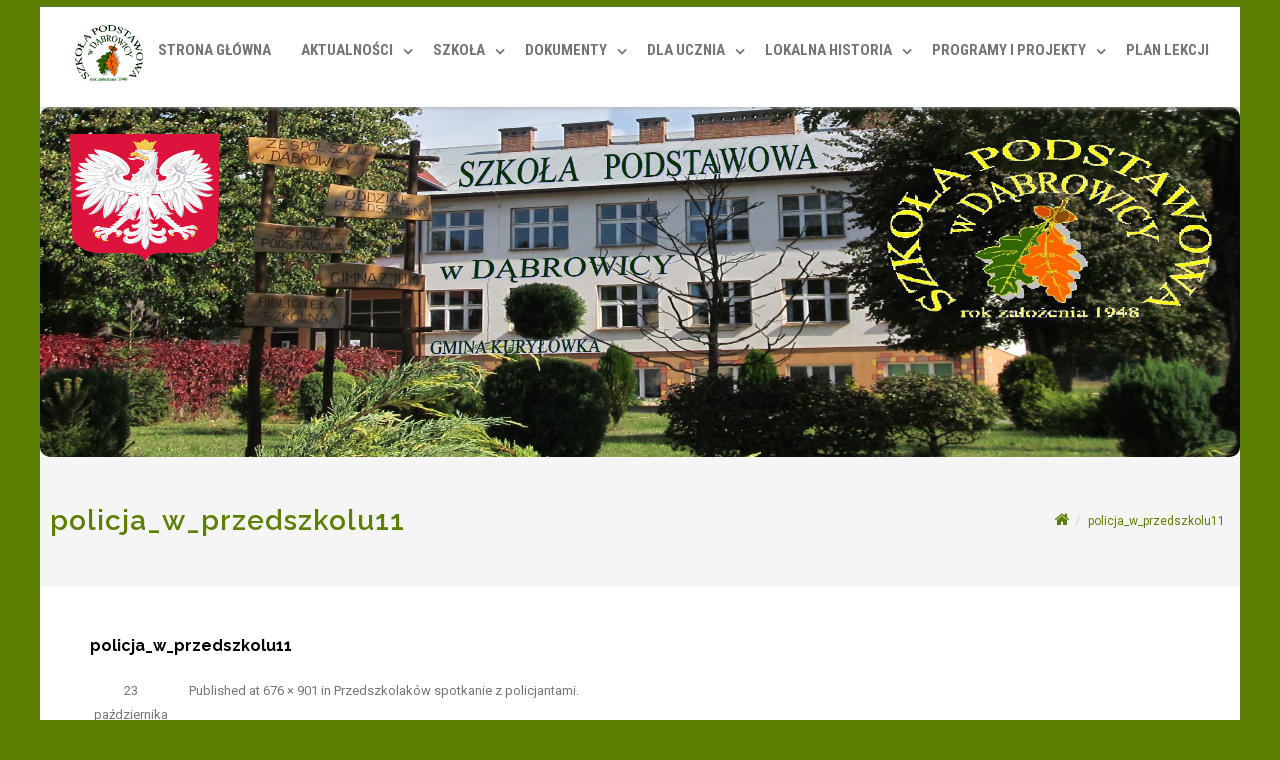

--- FILE ---
content_type: text/html; charset=UTF-8
request_url: http://spdabrowica.pl/2013/10/23/przedszkolakow-spotkanie-z-policjantami/attachment-policja_w_przedszkolu11/
body_size: 9350
content:

<!DOCTYPE html>
<!--[if IE 7]>
<html class="ie ie7" lang="pl-PL"
	prefix="og: https://ogp.me/ns#" >
<![endif]-->
<!--[if IE 8]>
<html class="ie ie8" lang="pl-PL"
	prefix="og: https://ogp.me/ns#" >
<![endif]-->
<!--[if !(IE 7) & !(IE 8)]><!-->
<html lang="pl-PL"
	prefix="og: https://ogp.me/ns#" >
<!--<![endif]-->
<head>

	<meta charset="UTF-8" />
	<meta name="viewport" content="width=device-width" />
	
	<link rel="profile" href="http://gmpg.org/xfn/11" />
	<link rel="pingback" href="http://spdabrowica.pl/xmlrpc.php" />
	
	<title>policja_w_przedszkolu11 | Szkoła Podstawowa w Dąbrowicy</title>

		<!-- All in One SEO 4.1.4.5 -->
		<meta name="robots" content="max-image-preview:large" />
		<meta property="og:locale" content="pl_PL" />
		<meta property="og:site_name" content="Szkoła Podstawowa w Dąbrowicy | Gmina Kuryłówka" />
		<meta property="og:type" content="article" />
		<meta property="og:title" content="policja_w_przedszkolu11 | Szkoła Podstawowa w Dąbrowicy" />
		<meta property="article:published_time" content="2013-10-23T13:58:33+00:00" />
		<meta property="article:modified_time" content="2018-04-06T11:42:12+00:00" />
		<meta name="twitter:card" content="summary" />
		<meta name="twitter:domain" content="spdabrowica.pl" />
		<meta name="twitter:title" content="policja_w_przedszkolu11 | Szkoła Podstawowa w Dąbrowicy" />
		<script type="application/ld+json" class="aioseo-schema">
			{"@context":"https:\/\/schema.org","@graph":[{"@type":"WebSite","@id":"http:\/\/spdabrowica.pl\/#website","url":"http:\/\/spdabrowica.pl\/","name":"Szko\u0142a Podstawowa w D\u0105browicy","description":"Gmina Kury\u0142\u00f3wka","inLanguage":"pl-PL","publisher":{"@id":"http:\/\/spdabrowica.pl\/#organization"}},{"@type":"Organization","@id":"http:\/\/spdabrowica.pl\/#organization","name":"Szko\u0142a Podstawowa w D\u0105browicy","url":"http:\/\/spdabrowica.pl\/"},{"@type":"BreadcrumbList","@id":"http:\/\/spdabrowica.pl\/2013\/10\/23\/przedszkolakow-spotkanie-z-policjantami\/attachment-policja_w_przedszkolu11\/#breadcrumblist","itemListElement":[{"@type":"ListItem","@id":"http:\/\/spdabrowica.pl\/#listItem","position":1,"item":{"@type":"WebPage","@id":"http:\/\/spdabrowica.pl\/","name":"Home","description":"Tutaj s\u0105 \u015bcie\u017cki, z kt\u00f3rych b\u0119dziecie w\u0142asne drogi wyprowadza\u0107 na przysz\u0142o\u015b\u0107, na ca\u0142e \u017cycie. ZAPRASZAMY DO DZIA\u0141U AKTUALNO\u015aCI >>> W 2003 roku w wyniku po\u0142\u0105czenia Szko\u0142y Podstawowej (funkcjonuj\u0105cej od 1948 r.) i Gimnazjum (utworzonym w 2003 r.) powo\u0142ano do \u017cycia Zesp\u00f3\u0142 Szk\u00f3\u0142 w D\u0105browicy. Przy szkole istniej\u0105 oddzia\u0142y przedszkolne dla dzieci 5 i 6 letnich. Szko\u0142a ca\u0142yRead More","url":"http:\/\/spdabrowica.pl\/"},"nextItem":"http:\/\/spdabrowica.pl\/2013\/10\/23\/przedszkolakow-spotkanie-z-policjantami\/attachment-policja_w_przedszkolu11\/#listItem"},{"@type":"ListItem","@id":"http:\/\/spdabrowica.pl\/2013\/10\/23\/przedszkolakow-spotkanie-z-policjantami\/attachment-policja_w_przedszkolu11\/#listItem","position":2,"item":{"@type":"WebPage","@id":"http:\/\/spdabrowica.pl\/2013\/10\/23\/przedszkolakow-spotkanie-z-policjantami\/attachment-policja_w_przedszkolu11\/","name":"policja_w_przedszkolu11","url":"http:\/\/spdabrowica.pl\/2013\/10\/23\/przedszkolakow-spotkanie-z-policjantami\/attachment-policja_w_przedszkolu11\/"},"previousItem":"http:\/\/spdabrowica.pl\/#listItem"}]},{"@type":"Person","@id":"http:\/\/spdabrowica.pl\/author\/jakub-frankiewicz\/#author","url":"http:\/\/spdabrowica.pl\/author\/jakub-frankiewicz\/","name":"jakub.frankiewicz","image":{"@type":"ImageObject","@id":"http:\/\/spdabrowica.pl\/2013\/10\/23\/przedszkolakow-spotkanie-z-policjantami\/attachment-policja_w_przedszkolu11\/#authorImage","url":"http:\/\/1.gravatar.com\/avatar\/d15f266368d95f1d3d5d537969b9d714?s=96&d=mm&r=g","width":96,"height":96,"caption":"jakub.frankiewicz"}},{"@type":"ItemPage","@id":"http:\/\/spdabrowica.pl\/2013\/10\/23\/przedszkolakow-spotkanie-z-policjantami\/attachment-policja_w_przedszkolu11\/#itempage","url":"http:\/\/spdabrowica.pl\/2013\/10\/23\/przedszkolakow-spotkanie-z-policjantami\/attachment-policja_w_przedszkolu11\/","name":"policja_w_przedszkolu11 | Szko\u0142a Podstawowa w D\u0105browicy","inLanguage":"pl-PL","isPartOf":{"@id":"http:\/\/spdabrowica.pl\/#website"},"breadcrumb":{"@id":"http:\/\/spdabrowica.pl\/2013\/10\/23\/przedszkolakow-spotkanie-z-policjantami\/attachment-policja_w_przedszkolu11\/#breadcrumblist"},"author":"http:\/\/spdabrowica.pl\/author\/jakub-frankiewicz\/#author","creator":"http:\/\/spdabrowica.pl\/author\/jakub-frankiewicz\/#author","datePublished":"2013-10-23T13:58:33+00:00","dateModified":"2018-04-06T11:42:12+00:00"}]}
		</script>
		<!-- All in One SEO -->

<link rel='dns-prefetch' href='//use.fontawesome.com' />
<link rel='dns-prefetch' href='//fonts.googleapis.com' />
<link rel='dns-prefetch' href='//s.w.org' />
<link rel="alternate" type="application/rss+xml" title="Szkoła Podstawowa w Dąbrowicy &raquo; Kanał z wpisami" href="http://spdabrowica.pl/feed/" />
<link rel="alternate" type="application/rss+xml" title="Szkoła Podstawowa w Dąbrowicy &raquo; Kanał z komentarzami" href="http://spdabrowica.pl/comments/feed/" />
		<script type="text/javascript">
			window._wpemojiSettings = {"baseUrl":"https:\/\/s.w.org\/images\/core\/emoji\/11\/72x72\/","ext":".png","svgUrl":"https:\/\/s.w.org\/images\/core\/emoji\/11\/svg\/","svgExt":".svg","source":{"concatemoji":"http:\/\/spdabrowica.pl\/wp-includes\/js\/wp-emoji-release.min.js?ver=65ecba8e6787ae9d28d96c30ead6435f"}};
			!function(e,a,t){var n,r,o,i=a.createElement("canvas"),p=i.getContext&&i.getContext("2d");function s(e,t){var a=String.fromCharCode;p.clearRect(0,0,i.width,i.height),p.fillText(a.apply(this,e),0,0);e=i.toDataURL();return p.clearRect(0,0,i.width,i.height),p.fillText(a.apply(this,t),0,0),e===i.toDataURL()}function c(e){var t=a.createElement("script");t.src=e,t.defer=t.type="text/javascript",a.getElementsByTagName("head")[0].appendChild(t)}for(o=Array("flag","emoji"),t.supports={everything:!0,everythingExceptFlag:!0},r=0;r<o.length;r++)t.supports[o[r]]=function(e){if(!p||!p.fillText)return!1;switch(p.textBaseline="top",p.font="600 32px Arial",e){case"flag":return s([55356,56826,55356,56819],[55356,56826,8203,55356,56819])?!1:!s([55356,57332,56128,56423,56128,56418,56128,56421,56128,56430,56128,56423,56128,56447],[55356,57332,8203,56128,56423,8203,56128,56418,8203,56128,56421,8203,56128,56430,8203,56128,56423,8203,56128,56447]);case"emoji":return!s([55358,56760,9792,65039],[55358,56760,8203,9792,65039])}return!1}(o[r]),t.supports.everything=t.supports.everything&&t.supports[o[r]],"flag"!==o[r]&&(t.supports.everythingExceptFlag=t.supports.everythingExceptFlag&&t.supports[o[r]]);t.supports.everythingExceptFlag=t.supports.everythingExceptFlag&&!t.supports.flag,t.DOMReady=!1,t.readyCallback=function(){t.DOMReady=!0},t.supports.everything||(n=function(){t.readyCallback()},a.addEventListener?(a.addEventListener("DOMContentLoaded",n,!1),e.addEventListener("load",n,!1)):(e.attachEvent("onload",n),a.attachEvent("onreadystatechange",function(){"complete"===a.readyState&&t.readyCallback()})),(n=t.source||{}).concatemoji?c(n.concatemoji):n.wpemoji&&n.twemoji&&(c(n.twemoji),c(n.wpemoji)))}(window,document,window._wpemojiSettings);
		</script>
		<style type="text/css">
img.wp-smiley,
img.emoji {
	display: inline !important;
	border: none !important;
	box-shadow: none !important;
	height: 1em !important;
	width: 1em !important;
	margin: 0 .07em !important;
	vertical-align: -0.1em !important;
	background: none !important;
	padding: 0 !important;
}
</style>
<link rel='stylesheet' id='RobotoCondensed-css'  href='https://fonts.googleapis.com/css?family=Roboto+Condensed%3A400%2C700&#038;ver=65ecba8e6787ae9d28d96c30ead6435f' type='text/css' media='all' />
<link rel='stylesheet' id='agama-style-css'  href='http://spdabrowica.pl/wp-content/themes/agama/style.css?ver=1.3.3' type='text/css' media='all' />
<link rel='stylesheet' id='agama-blue-style-css'  href='http://spdabrowica.pl/wp-content/themes/agama-blue/style.css?ver=1.3.3' type='text/css' media='all' />
<link rel='stylesheet' id='OpenSans-css'  href='//fonts.googleapis.com/css?family=Open+Sans%3A400italic%2C700italic%2C400%2C700&#038;ver=65ecba8e6787ae9d28d96c30ead6435f#038;subset=latin,latin-ext' type='text/css' media='all' />
<link rel='stylesheet' id='PTSans-css'  href='//fonts.googleapis.com/css?family=PT+Sans%3A400%2C700%2C400italic%2C700italic&#038;ver=65ecba8e6787ae9d28d96c30ead6435f' type='text/css' media='all' />
<link rel='stylesheet' id='Raleway-css'  href='//fonts.googleapis.com/css?family=Raleway%3A400%2C300%2C500%2C600%2C700%2C800%2C900%2C200%2C100&#038;ver=65ecba8e6787ae9d28d96c30ead6435f' type='text/css' media='all' />
<link rel='stylesheet' id='CreteRound-css'  href='//fonts.googleapis.com/css?family=Crete+Round%3A400%2C400italic&#038;ver=65ecba8e6787ae9d28d96c30ead6435f' type='text/css' media='all' />
<link rel='stylesheet' id='fontawesome-css'  href='http://spdabrowica.pl/wp-content/themes/agama/assets/css/font-awesome.min.css?ver=4.6.3' type='text/css' media='all' />
<!--[if lt IE 9]>
<link rel='stylesheet' id='agama-ie-css'  href='http://spdabrowica.pl/wp-content/themes/agama/assets/css/ie.min.css?ver=1.3.3' type='text/css' media='all' />
<![endif]-->
<link rel='stylesheet' id='agama-slider-css'  href='http://spdabrowica.pl/wp-content/themes/agama/assets/css/camera.min.css?ver=1.3.3' type='text/css' media='all' />
<link rel='stylesheet' id='agama-animate-css'  href='http://spdabrowica.pl/wp-content/themes/agama/assets/css/animate.min.css?ver=3.5.1' type='text/css' media='all' />
<link rel='stylesheet' id='slb_core-css'  href='http://spdabrowica.pl/wp-content/plugins/simple-lightbox/client/css/app.css?ver=2.7.0' type='text/css' media='all' />
<link rel='stylesheet' id='kirki-styles-agama_options-css'  href='http://spdabrowica.pl/wp-content/themes/agama/framework/admin/kirki/assets/css/kirki-styles.css?ver=3.0.25' type='text/css' media='all' />
<style id='kirki-styles-agama_options-inline-css' type='text/css'>
header.site-header h1 a, header.site-header .sticky-header h1 a{color:#5c7f00;}header.site-header h1 a:hover, header.site-header .sticky-header h1 a:hover{color:#000;}#masthead .site-title a{font-family:Roboto, Helvetica, Arial, sans-serif;font-size:35px;}#masthead .sticky-header-shrink .site-title a{font-size:28px;}body{font-family:Roboto, Helvetica, Arial, sans-serif;font-size:14px;font-weight:400;letter-spacing:0px;line-height:1;text-align:left;text-transform:none;color:#000000;}a:hover, .mobile-menu-toggle-label, .vision-search-submit:hover, .entry-title a:hover, .entry-meta a:hover, .entry-content a:hover, .comment-content a:hover, .single-line-meta a:hover, a.comment-reply-link:hover, a.comment-edit-link:hover, article header a:hover, .comments-title span, .comment-reply-title span, .widget a:hover, .comments-link a:hover, .entry-meta a:hover, .entry-header header a:hover, .tagcloud a:hover, footer[role="contentinfo"] a:hover{color:#5c7f00;}.mobile-menu-toggle-inner, .mobile-menu-toggle-inner::before, .mobile-menu-toggle-inner::after, .woocommerce span.onsale, .woocommerce #respond input#submit.alt, .woocommerce a.button.alt, .woocommerce button.button.alt, .woocommerce input.button.alt{background-color:#5c7f00;}.top-links > ul > li.current-menu-item, #top-navigation > ul > li.current-menu-item, #top-navigation > ul > li.current_page_item, #vision-primary-nav > div > ul > li.current-menu-item > a, #vision-primary-nav > ul > li.current-menu-item > a, #vision-primary-nav > div > ul > li.current_page_item > a, #vision-primary-nav > ul > li.current_page_item > a, header#masthead nav:not(.mobile-menu) ul li ul.sub-menu, .tagcloud a:hover, .wpcf7-text:focus, .wpcf7-email:focus, .wpcf7-textarea:focus{border-color:#5c7f00;}#masthead.header_v2, #masthead.header_v3 #top-bar, body.top-bar-out #masthead.header_v3 .sticky-header{border-top-color:#5c7f00;border-top-width:6px;}header#masthead nav:not(.mobile-menu) ul li ul.sub-menu li:hover{border-left-color:#5c7f00;}header#masthead nav:not(.mobile-menu) ul li ul.sub-menu li ul.sub-menu li:hover{border-right-color:#5c7f00;}header#masthead{background-color:#ffffff;}header#masthead nav:not(.mobile-menu) ul li ul{background-color:#ffffff;}header.shrinked .sticky-header{background-color:rgba(255,255,255,0.85);}header.shrinked nav ul li ul{background-color:rgba(255,255,255,0.85)!important;}#top-bar{border-color:#39790a;}.main-navigation{border-color:#39790a;}.sticky-nav ul li ul li, .sticky-nav li ul li{border-color:#39790a;}.sticky-nav ul li ul li:last-child, .sticky-nav li ul li:last-child{border-color:#39790a;}#vision-top-nav ul li a{font-family:"Roboto Condensed", Helvetica, Arial, sans-serif;font-size:14px;font-weight:700;text-transform:uppercase;color:#757575;}#vision-top-nav ul li a:hover{color:#000;}#vision-primary-nav ul li a{font-family:"Roboto Condensed", Helvetica, Arial, sans-serif;font-size:14px;font-weight:700;text-transform:uppercase;color:#757575;}#vision-primary-nav ul li a:hover{color:#000;}#vision-mobile-nav ul li a{font-family:"Roboto Condensed", Helvetica, Arial, sans-serif;font-size:14px;font-weight:700;text-transform:uppercase;color:#757575;}#vision-mobile-nav ul > li.menu-item-has-children.open > a{font-family:"Roboto Condensed", Helvetica, Arial, sans-serif;font-size:14px;font-weight:700;text-transform:uppercase;color:#757575;}#vision-mobile-nav ul > li > ul li.menu-item-has-children > a{font-family:"Roboto Condensed", Helvetica, Arial, sans-serif;font-size:14px;font-weight:700;text-transform:uppercase;color:#757575;}#vision-mobile-nav ul li a:hover{color:#333!important;}.camera_overlayer{background:rgba(26,131,192,0.5);}#agama_slider .slide-1 a.button{color:#FE6663;border-color:#FE6663;}#agama_slider .slide-1 a.button:hover{background-color:#FE6663;}#agama_slider .slide-2 a.button{color:#FE6663;border-color:#FE6663;}#agama_slider .slide-2 a.button:hover{background-color:#FE6663;}.fbox-1 i{color:#FE6663;}.fbox-2 i{color:#FE6663;}.fbox-3 i{color:#FE6663;}.fbox-4 i{color:#FE6663;}.footer-widgets{background-color:#000000;}footer[role="contentinfo"]{background-color:#5c7f00;}
</style>
<script type='text/javascript' src='http://spdabrowica.pl/wp-content/themes/agama/assets/js/min/particles.min.js?ver=1.3.3'></script>
<script type='text/javascript' src='http://spdabrowica.pl/wp-includes/js/jquery/jquery.js?ver=1.12.4'></script>
<script type='text/javascript' src='http://spdabrowica.pl/wp-includes/js/jquery/jquery-migrate.min.js?ver=1.4.1'></script>
<script type='text/javascript' src='http://spdabrowica.pl/wp-content/themes/agama/assets/js/plugins.js?ver=1.3.3'></script>
<link rel='https://api.w.org/' href='http://spdabrowica.pl/wp-json/' />
<link rel="EditURI" type="application/rsd+xml" title="RSD" href="http://spdabrowica.pl/xmlrpc.php?rsd" />
<link rel="wlwmanifest" type="application/wlwmanifest+xml" href="http://spdabrowica.pl/wp-includes/wlwmanifest.xml" /> 

<link rel='shortlink' href='http://spdabrowica.pl/?p=106' />
<link rel="alternate" type="application/json+oembed" href="http://spdabrowica.pl/wp-json/oembed/1.0/embed?url=http%3A%2F%2Fspdabrowica.pl%2F2013%2F10%2F23%2Fprzedszkolakow-spotkanie-z-policjantami%2Fattachment-policja_w_przedszkolu11%2F" />
<link rel="alternate" type="text/xml+oembed" href="http://spdabrowica.pl/wp-json/oembed/1.0/embed?url=http%3A%2F%2Fspdabrowica.pl%2F2013%2F10%2F23%2Fprzedszkolakow-spotkanie-z-policjantami%2Fattachment-policja_w_przedszkolu11%2F&#038;format=xml" />
	<style type="text/css" id="agama-blue-customize-css">
	a:hover,
	.header_v1 .site-header .sticky-header h1 a,
	.header_v1 .site-header .sticky-header nav a { color: #5c7f00 !important; }
	.ipost .entry-title h3 a:hover,
	.ipost .entry-title h4 a:hover { color: #5c7f00; }
	.fbox-1 i { color: #00a4d0;}
	.fbox-2 i { color: #00a4d0;}
	.fbox-3 i { color: #00a4d0;}
	.fbox-4 i { color: #00a4d0;}
	#agama_slider .slide-content a.button {
		color: #00a4d0;
		border-color: #00a4d0;
	}
		#main-wrapper { position: relative; }
	@media only screen and (min-width: 1100px) {
		.container-blog { width: 1100px; }
	}
		</style>
<!--[if lt IE 9]><script src="http://spdabrowica.pl/wp-content/themes/agama/assets/js/min/html5.min.js"></script><![endif]-->	<style type="text/css" id="agama-customize-css">
	#masthead .logo {
		max-height: 98px;
	}
	#masthead .sticky-header-shrink .logo {
		max-height: 65px;
	}
        
        .site-header .sticky-header.sticky-header-shrink h1, 
    .sticky-header-shrink .sticky-nav li a {
        line-height: 86px;
    }
    #masthead .sticky-header-shrink .site-title a {
        font-size: 35px;
    }
    #masthead .sticky-header-shrink .logo {
        max-height: 93px;
    }
        
        #vision-mobile-nav ul > li.menu-item-has-children > .dropdown-toggle,
    #vision-mobile-nav ul > li.menu-item-has-children > .dropdown-toggle.collapsed {
        color: #757575;
    }
	
		
		
	.sm-form-control:focus {
		border: 2px solid #5c7f00 !important;
	}
	
	.entry-content .more-link {
		border-bottom: 1px solid #5c7f00;
		color: #5c7f00;
	}
	
	.comment-content .comment-author cite {
		background-color: #5c7f00;
		border: 1px solid #5c7f00;
	}
	
	#respond #submit {
		background-color: #5c7f00;
	}
	
		blockquote {
		border-left: 3px solid #5c7f00;
	}
		
		#main-wrapper { max-width: 1200px; }
	header .sticky-header { max-width: 1200px; }
		
		
	#page-title { background-color: #F5F5F5; }
	#page-title h1, .breadcrumb > .active { color: #5c7f00; }
	#page-title a { color: #5c7f00; }
	#page-title a:hover { color: #5c7f00; }
	
	.breadcrumb a:hover { color: #5c7f00; }
	
		
	button,
	.button,
	.entry-date .date-box {
		background-color: #5c7f00;
	}
	
	.button-3d:hover {
		background-color: #5c7f00 !important;
	}
	
	.entry-date .format-box i {
		color: #5c7f00;
	}
	
	.vision_tabs #tabs li.active a {
		border-top: 3px solid #5c7f00;
	}
	
	#toTop:hover {
		background-color: #5c7f00;
	}
	
	.footer-widgets .widget-title:after {
		background: #5c7f00;
	}
	</style>
		<style type="text/css" id="agama-header-css">
			.site-title,
		.site-description {
			position: absolute;
			clip: rect(1px 1px 1px 1px); /* IE7 */
			clip: rect(1px, 1px, 1px, 1px);
		}
		</style>
	<link rel="icon" href="http://spdabrowica.pl/wp-content/uploads/2018/04/logo_beztla-150x150.png" sizes="32x32" />
<link rel="icon" href="http://spdabrowica.pl/wp-content/uploads/2018/04/logo_beztla.png" sizes="192x192" />
<link rel="apple-touch-icon-precomposed" href="http://spdabrowica.pl/wp-content/uploads/2018/04/logo_beztla.png" />
<meta name="msapplication-TileImage" content="http://spdabrowica.pl/wp-content/uploads/2018/04/logo_beztla.png" />
		<style type="text/css" id="wp-custom-css">
			@media screen and (min-width: 960px) {
body {
    background-color: #5C7F00;
	}}
#nav ul li:hover a {
    color: #ccff00;
	text-shadow: none;}
.header-image {
	border-radius: 10px !important;}
.archive-title, .page-title, .widget-title, .entry-content th, .comment-content th {
    font-family: Roboto;
    font-size: 18px;
    line-height: 0.2;
    font-weight: 700;
    text-transform: uppercase;
    color: #5C7F00;
}
img.size-full, img.size-large, img.header-image, img.wp-post-image {
    max-width: 100%;
    max-height: 350px;
}
.pull-right {
    float: left !important;
}
.archive-title, .archive-header {display:none;}
.footer[role="contentinfo"] a {
    color: #f1f3f5;
}		</style>
	
</head>

<body class="attachment attachment-template-default single single-attachment postid-106 attachmentid-106 attachment-jpeg stretched header_v3 sticky_header single-author">

<!-- Main Wrapper Start -->
<div id="main-wrapper">
	
	<!-- Header Start -->
	<header id="masthead" class="site-header clearfix header_v3" role="banner">
		
		
<!-- Top Area Wrapper -->
<div id="top-bar">
	<div id="top-bar-wrap">
		<div class="container-fullwidth clearfix">
			
						
            
		</div>
	</div>
</div><!-- Top Area Wrapper End -->

<div class="sticky-header clear">
	<div class="sticky-header-inner clear">
		
		<!-- Logo -->
		<div class="pull-left">
            
                        
							<a href="http://spdabrowica.pl/" 
                   title="Szkoła Podstawowa w Dąbrowicy">
					<img src="http://spdabrowica.pl/wp-content/uploads/2018/04/logo_beztla.png" class="logo" 
                         alt="Szkoła Podstawowa w Dąbrowicy">
				</a>
			            
                        
		</div><!-- Logo End -->
		
		<!-- Primary Navigation -->
		<nav id="vision-primary-nav" class="pull-right" role="navigation">
			<ul id="menu-menu-glowne" class="sticky-nav"><li id="menu-item-3754" class="menu-item menu-item-type-custom menu-item-object-custom menu-item-home menu-item-3754"><a href="http://spdabrowica.pl">Strona główna</a></li>
<li id="menu-item-3775" class="menu-item menu-item-type-taxonomy menu-item-object-category menu-item-has-children menu-item-3775"><a href="http://spdabrowica.pl/kategoria/aktualnosci/">Aktualności</a>
<ul class="sub-menu">
	<li id="menu-item-3803" class="menu-item menu-item-type-taxonomy menu-item-object-category menu-item-3803"><a href="http://spdabrowica.pl/kategoria/biblioteka/">Biblioteka</a></li>
	<li id="menu-item-3802" class="menu-item menu-item-type-taxonomy menu-item-object-category menu-item-3802"><a href="http://spdabrowica.pl/kategoria/przedszkole/">Punkt przedszkolny</a></li>
	<li id="menu-item-3801" class="menu-item menu-item-type-taxonomy menu-item-object-category menu-item-3801"><a href="http://spdabrowica.pl/kategoria/aktualnosci/lesne-przedszkole/">Leśne Przedszkole</a></li>
	<li id="menu-item-3800" class="menu-item menu-item-type-taxonomy menu-item-object-category menu-item-3800"><a href="http://spdabrowica.pl/kategoria/aktualnosci/aktywna-szkola/">Aktywna szkoła</a></li>
</ul>
</li>
<li id="menu-item-3807" class="menu-item menu-item-type-post_type menu-item-object-page menu-item-has-children menu-item-3807"><a href="http://spdabrowica.pl/nasza-szkola/">Szkoła</a>
<ul class="sub-menu">
	<li id="menu-item-3818" class="menu-item menu-item-type-post_type menu-item-object-post menu-item-3818"><a href="http://spdabrowica.pl/2013/09/20/kalendarium-wydarzen-dzialan-szkoly-podstawowej-w-roku-szkolnym-2013-2014/">Kalendarium</a></li>
	<li id="menu-item-3819" class="menu-item menu-item-type-post_type menu-item-object-post menu-item-3819"><a href="http://spdabrowica.pl/2013/09/17/kadra-nauczycielska-2013-2014/">Kadra nauczycielska</a></li>
	<li id="menu-item-3820" class="menu-item menu-item-type-post_type menu-item-object-post menu-item-3820"><a href="http://spdabrowica.pl/2014/03/14/sklad-rady-rodzicow/">Rady Rodziców</a></li>
	<li id="menu-item-3821" class="menu-item menu-item-type-post_type menu-item-object-post menu-item-3821"><a href="http://spdabrowica.pl/2017/09/19/wybory-samorzadu-uczniowskiego-2017-2018/">Samorząd uczniowski</a></li>
	<li id="menu-item-5291" class="menu-item menu-item-type-post_type menu-item-object-page menu-item-5291"><a href="http://spdabrowica.pl/szkolne-kolo-wolontariatu/">SZKOLNE KOŁO WOLONTARIATU</a></li>
</ul>
</li>
<li id="menu-item-8889" class="menu-item menu-item-type-custom menu-item-object-custom menu-item-has-children menu-item-8889"><a>Dokumenty</a>
<ul class="sub-menu">
	<li id="menu-item-8892" class="menu-item menu-item-type-custom menu-item-object-custom menu-item-8892"><a href="http://spdabrowica.pl/wp-content/uploads/2023/11/Statut-nowy-2023.pdf">Statut Szkoły</a></li>
	<li id="menu-item-8893" class="menu-item menu-item-type-custom menu-item-object-custom menu-item-8893"><a href="http://spdabrowica.pl/wp-content/uploads/2023/11/Szkolny-zestaw-programów.pdf">Programy nauczania</a></li>
	<li id="menu-item-8907" class="menu-item menu-item-type-custom menu-item-object-custom menu-item-8907"><a href="http://spdabrowica.pl/wp-content/uploads/2025/03/Program-wychowawczo-profilaktyczny-2023-2024-1-1.pdf">Program wychowawczo-profilaktyczny</a></li>
	<li id="menu-item-9685" class="menu-item menu-item-type-custom menu-item-object-custom menu-item-9685"><a href="http://spdabrowica.pl/wp-content/uploads/2024/06/Standardy_Ochrony_Maloletnich-Szkoła-Podstawowa-Dąbrowica.pdf">Standardy ochrony małoletnich</a></li>
	<li id="menu-item-9849" class="menu-item menu-item-type-custom menu-item-object-custom menu-item-9849"><a href="http://spdabrowica.pl/wp-content/uploads/2024/09/Cyberbezpieczeństwo.pdf">Cyberbezpieczeństwo</a></li>
	<li id="menu-item-8863" class="menu-item menu-item-type-custom menu-item-object-custom menu-item-8863"><a href="http://spdabrowica.pl/wp-content/uploads/2024/11/RODO-klauzule-informacyjne.pdf">RODO</a></li>
	<li id="menu-item-10831" class="menu-item menu-item-type-custom menu-item-object-custom menu-item-10831"><a href="http://spdabrowica.pl/wp-content/uploads/2025/04/Raport-o-stanie-zapewnienia-dostępności-SP-Dąbrowica.pdf">Raport o stanie zapewniania dostępności podmiotu publicznego</a></li>
</ul>
</li>
<li id="menu-item-3809" class="menu-item menu-item-type-custom menu-item-object-custom menu-item-has-children menu-item-3809"><a href="http://spdabrowica.pl/nasza-szkola/">Dla ucznia</a>
<ul class="sub-menu">
	<li id="menu-item-8861" class="menu-item menu-item-type-custom menu-item-object-custom menu-item-8861"><a href="http://spdabrowica.pl/wp-content/uploads/2023/10/Plan-lekcji-2023-2024.pdf">Plan lekcji</a></li>
	<li id="menu-item-3829" class="menu-item menu-item-type-custom menu-item-object-custom menu-item-3829"><a href="http://spdabrowica.pl/nasza-szkola/">Podręczniki</a></li>
	<li id="menu-item-3830" class="menu-item menu-item-type-post_type menu-item-object-post menu-item-3830"><a href="http://spdabrowica.pl/2013/09/18/wazne-numery-zapamietaj/">Numery alarmowe</a></li>
	<li id="menu-item-3831" class="menu-item menu-item-type-post_type menu-item-object-post menu-item-3831"><a href="http://spdabrowica.pl/2014/03/17/bezpieczny-internet/">Bezpieczny internet</a></li>
</ul>
</li>
<li id="menu-item-3832" class="menu-item menu-item-type-taxonomy menu-item-object-category menu-item-has-children menu-item-3832"><a href="http://spdabrowica.pl/kategoria/historia/">Lokalna historia</a>
<ul class="sub-menu">
	<li id="menu-item-3833" class="menu-item menu-item-type-post_type menu-item-object-post menu-item-3833"><a href="http://spdabrowica.pl/2013/09/16/historia-szkoly-w-dabrowicy/">Historia szkoły w Dąbrowicy</a></li>
	<li id="menu-item-3834" class="menu-item menu-item-type-post_type menu-item-object-post menu-item-3834"><a href="http://spdabrowica.pl/2013/09/16/zabytkowa-swiatynia-w-dabrowicy/">Kościół w Dąbrowicy</a></li>
	<li id="menu-item-3835" class="menu-item menu-item-type-post_type menu-item-object-post menu-item-3835"><a href="http://spdabrowica.pl/2014/03/12/poczatki-szkoly-w-kolonii-polskiej-i-ludzie-zwiazani-z-jej-powstaniem-jako-znak-edukacyjnej-historii-naszego-regionu/">Początki szkoły w Kolonii</a></li>
	<li id="menu-item-3836" class="menu-item menu-item-type-post_type menu-item-object-post menu-item-3836"><a href="http://spdabrowica.pl/2014/05/04/chlopiec-z-laskow-i-piaskow/">Biogram księdza Stanisława</a></li>
</ul>
</li>
<li id="menu-item-3837" class="menu-item menu-item-type-taxonomy menu-item-object-category menu-item-has-children menu-item-3837"><a href="http://spdabrowica.pl/kategoria/programy-i-projekty/">Programy i projekty</a>
<ul class="sub-menu">
	<li id="menu-item-3838" class="menu-item menu-item-type-post_type menu-item-object-post menu-item-3838"><a href="http://spdabrowica.pl/2013/09/18/akcja-szklanka-mleka-to-profilaktyka-w-skali-dlugofalowej/">Szklanka mleka</a></li>
	<li id="menu-item-3839" class="menu-item menu-item-type-post_type menu-item-object-post menu-item-3839"><a href="http://spdabrowica.pl/2013/09/18/klub-bezpiecznego-puchatka/">Klub Bezpiecznego Puchatka</a></li>
	<li id="menu-item-3840" class="menu-item menu-item-type-post_type menu-item-object-post menu-item-3840"><a href="http://spdabrowica.pl/2013/09/18/owoce-w-szkole-na-drugie-sniadanie/">Owoce w szkole</a></li>
	<li id="menu-item-3841" class="menu-item menu-item-type-post_type menu-item-object-post menu-item-3841"><a href="http://spdabrowica.pl/2013/09/18/ratujemy-i-uczymy-ratowac/">Ratujemy i uczymy ratować</a></li>
	<li id="menu-item-3842" class="menu-item menu-item-type-post_type menu-item-object-post menu-item-3842"><a href="http://spdabrowica.pl/2013/09/18/program-profilaktyczny-moje-dziecko-idzie-do-szkoly/">Moje dziecko idzie do szkoły</a></li>
	<li id="menu-item-3843" class="menu-item menu-item-type-post_type menu-item-object-post menu-item-3843"><a href="http://spdabrowica.pl/2014/04/04/mam-kota-na-punkcie-mleka/">Mam kota na punkcie mleka</a></li>
</ul>
</li>
<li id="menu-item-8736" class="menu-item menu-item-type-custom menu-item-object-custom menu-item-8736"><a href="http://spdabrowica.pl/wp-content/uploads/2025/03/Plan_lekcji_17.03.2025.pdf">Plan lekcji</a></li>
</ul>		</nav><!-- Primary Navigation End -->
		
		<!-- Mobile Navigation Toggle --><button class="mobile-menu-toggle toggle--elastic" type="button" aria-label="Menu" aria-controls="navigation" aria-expanded="true/false"><span class="mobile-menu-toggle-box"><span class="mobile-menu-toggle-inner"></span></span></button><!-- Mobile Navigation Toggle End -->
	</div>
</div>

<!-- Mobile Navigation -->
<nav id="vision-mobile-nav" class="mobile-menu collapse" role="navigaiton">
	<ul id="menu-menu-glowne-1" class="menu"><li class="menu-item menu-item-type-custom menu-item-object-custom menu-item-home menu-item-3754"><a href="http://spdabrowica.pl">Strona główna</a></li>
<li class="menu-item menu-item-type-taxonomy menu-item-object-category menu-item-has-children menu-item-3775"><a href="http://spdabrowica.pl/kategoria/aktualnosci/">Aktualności</a>
<ul class="sub-menu">
	<li class="menu-item menu-item-type-taxonomy menu-item-object-category menu-item-3803"><a href="http://spdabrowica.pl/kategoria/biblioteka/">Biblioteka</a></li>
	<li class="menu-item menu-item-type-taxonomy menu-item-object-category menu-item-3802"><a href="http://spdabrowica.pl/kategoria/przedszkole/">Punkt przedszkolny</a></li>
	<li class="menu-item menu-item-type-taxonomy menu-item-object-category menu-item-3801"><a href="http://spdabrowica.pl/kategoria/aktualnosci/lesne-przedszkole/">Leśne Przedszkole</a></li>
	<li class="menu-item menu-item-type-taxonomy menu-item-object-category menu-item-3800"><a href="http://spdabrowica.pl/kategoria/aktualnosci/aktywna-szkola/">Aktywna szkoła</a></li>
</ul>
</li>
<li class="menu-item menu-item-type-post_type menu-item-object-page menu-item-has-children menu-item-3807"><a href="http://spdabrowica.pl/nasza-szkola/">Szkoła</a>
<ul class="sub-menu">
	<li class="menu-item menu-item-type-post_type menu-item-object-post menu-item-3818"><a href="http://spdabrowica.pl/2013/09/20/kalendarium-wydarzen-dzialan-szkoly-podstawowej-w-roku-szkolnym-2013-2014/">Kalendarium</a></li>
	<li class="menu-item menu-item-type-post_type menu-item-object-post menu-item-3819"><a href="http://spdabrowica.pl/2013/09/17/kadra-nauczycielska-2013-2014/">Kadra nauczycielska</a></li>
	<li class="menu-item menu-item-type-post_type menu-item-object-post menu-item-3820"><a href="http://spdabrowica.pl/2014/03/14/sklad-rady-rodzicow/">Rady Rodziców</a></li>
	<li class="menu-item menu-item-type-post_type menu-item-object-post menu-item-3821"><a href="http://spdabrowica.pl/2017/09/19/wybory-samorzadu-uczniowskiego-2017-2018/">Samorząd uczniowski</a></li>
	<li class="menu-item menu-item-type-post_type menu-item-object-page menu-item-5291"><a href="http://spdabrowica.pl/szkolne-kolo-wolontariatu/">SZKOLNE KOŁO WOLONTARIATU</a></li>
</ul>
</li>
<li class="menu-item menu-item-type-custom menu-item-object-custom menu-item-has-children menu-item-8889"><a>Dokumenty</a>
<ul class="sub-menu">
	<li class="menu-item menu-item-type-custom menu-item-object-custom menu-item-8892"><a href="http://spdabrowica.pl/wp-content/uploads/2023/11/Statut-nowy-2023.pdf">Statut Szkoły</a></li>
	<li class="menu-item menu-item-type-custom menu-item-object-custom menu-item-8893"><a href="http://spdabrowica.pl/wp-content/uploads/2023/11/Szkolny-zestaw-programów.pdf">Programy nauczania</a></li>
	<li class="menu-item menu-item-type-custom menu-item-object-custom menu-item-8907"><a href="http://spdabrowica.pl/wp-content/uploads/2025/03/Program-wychowawczo-profilaktyczny-2023-2024-1-1.pdf">Program wychowawczo-profilaktyczny</a></li>
	<li class="menu-item menu-item-type-custom menu-item-object-custom menu-item-9685"><a href="http://spdabrowica.pl/wp-content/uploads/2024/06/Standardy_Ochrony_Maloletnich-Szkoła-Podstawowa-Dąbrowica.pdf">Standardy ochrony małoletnich</a></li>
	<li class="menu-item menu-item-type-custom menu-item-object-custom menu-item-9849"><a href="http://spdabrowica.pl/wp-content/uploads/2024/09/Cyberbezpieczeństwo.pdf">Cyberbezpieczeństwo</a></li>
	<li class="menu-item menu-item-type-custom menu-item-object-custom menu-item-8863"><a href="http://spdabrowica.pl/wp-content/uploads/2024/11/RODO-klauzule-informacyjne.pdf">RODO</a></li>
	<li class="menu-item menu-item-type-custom menu-item-object-custom menu-item-10831"><a href="http://spdabrowica.pl/wp-content/uploads/2025/04/Raport-o-stanie-zapewnienia-dostępności-SP-Dąbrowica.pdf">Raport o stanie zapewniania dostępności podmiotu publicznego</a></li>
</ul>
</li>
<li class="menu-item menu-item-type-custom menu-item-object-custom menu-item-has-children menu-item-3809"><a href="http://spdabrowica.pl/nasza-szkola/">Dla ucznia</a>
<ul class="sub-menu">
	<li class="menu-item menu-item-type-custom menu-item-object-custom menu-item-8861"><a href="http://spdabrowica.pl/wp-content/uploads/2023/10/Plan-lekcji-2023-2024.pdf">Plan lekcji</a></li>
	<li class="menu-item menu-item-type-custom menu-item-object-custom menu-item-3829"><a href="http://spdabrowica.pl/nasza-szkola/">Podręczniki</a></li>
	<li class="menu-item menu-item-type-post_type menu-item-object-post menu-item-3830"><a href="http://spdabrowica.pl/2013/09/18/wazne-numery-zapamietaj/">Numery alarmowe</a></li>
	<li class="menu-item menu-item-type-post_type menu-item-object-post menu-item-3831"><a href="http://spdabrowica.pl/2014/03/17/bezpieczny-internet/">Bezpieczny internet</a></li>
</ul>
</li>
<li class="menu-item menu-item-type-taxonomy menu-item-object-category menu-item-has-children menu-item-3832"><a href="http://spdabrowica.pl/kategoria/historia/">Lokalna historia</a>
<ul class="sub-menu">
	<li class="menu-item menu-item-type-post_type menu-item-object-post menu-item-3833"><a href="http://spdabrowica.pl/2013/09/16/historia-szkoly-w-dabrowicy/">Historia szkoły w Dąbrowicy</a></li>
	<li class="menu-item menu-item-type-post_type menu-item-object-post menu-item-3834"><a href="http://spdabrowica.pl/2013/09/16/zabytkowa-swiatynia-w-dabrowicy/">Kościół w Dąbrowicy</a></li>
	<li class="menu-item menu-item-type-post_type menu-item-object-post menu-item-3835"><a href="http://spdabrowica.pl/2014/03/12/poczatki-szkoly-w-kolonii-polskiej-i-ludzie-zwiazani-z-jej-powstaniem-jako-znak-edukacyjnej-historii-naszego-regionu/">Początki szkoły w Kolonii</a></li>
	<li class="menu-item menu-item-type-post_type menu-item-object-post menu-item-3836"><a href="http://spdabrowica.pl/2014/05/04/chlopiec-z-laskow-i-piaskow/">Biogram księdza Stanisława</a></li>
</ul>
</li>
<li class="menu-item menu-item-type-taxonomy menu-item-object-category menu-item-has-children menu-item-3837"><a href="http://spdabrowica.pl/kategoria/programy-i-projekty/">Programy i projekty</a>
<ul class="sub-menu">
	<li class="menu-item menu-item-type-post_type menu-item-object-post menu-item-3838"><a href="http://spdabrowica.pl/2013/09/18/akcja-szklanka-mleka-to-profilaktyka-w-skali-dlugofalowej/">Szklanka mleka</a></li>
	<li class="menu-item menu-item-type-post_type menu-item-object-post menu-item-3839"><a href="http://spdabrowica.pl/2013/09/18/klub-bezpiecznego-puchatka/">Klub Bezpiecznego Puchatka</a></li>
	<li class="menu-item menu-item-type-post_type menu-item-object-post menu-item-3840"><a href="http://spdabrowica.pl/2013/09/18/owoce-w-szkole-na-drugie-sniadanie/">Owoce w szkole</a></li>
	<li class="menu-item menu-item-type-post_type menu-item-object-post menu-item-3841"><a href="http://spdabrowica.pl/2013/09/18/ratujemy-i-uczymy-ratowac/">Ratujemy i uczymy ratować</a></li>
	<li class="menu-item menu-item-type-post_type menu-item-object-post menu-item-3842"><a href="http://spdabrowica.pl/2013/09/18/program-profilaktyczny-moje-dziecko-idzie-do-szkoly/">Moje dziecko idzie do szkoły</a></li>
	<li class="menu-item menu-item-type-post_type menu-item-object-post menu-item-3843"><a href="http://spdabrowica.pl/2014/04/04/mam-kota-na-punkcie-mleka/">Mam kota na punkcie mleka</a></li>
</ul>
</li>
<li class="menu-item menu-item-type-custom menu-item-object-custom menu-item-8736"><a href="http://spdabrowica.pl/wp-content/uploads/2025/03/Plan_lekcji_17.03.2025.pdf">Plan lekcji</a></li>
</ul></nav><!-- Mobile Navigation End -->		
		<div id="agama-header-image"><a href="http://spdabrowica.pl/"><img src="http://spdabrowica.pl/wp-content/uploads/2018/04/baner5.jpg" class="header-image" width="2000" height="813" alt="Szkoła Podstawowa w Dąbrowicy" /></a></div>		
	</header><!-- Header End -->
	
		
	<!-- Breadcrumb --><section id="page-title""><div class="container clearfix"><h1>policja_w_przedszkolu11</h1><ol class="breadcrumb"><li><a href="http://spdabrowica.pl/"><i class="fa fa-home"></i></a></li><li class="active">policja_w_przedszkolu11</li></ol></div></section><!-- / Breadcrumb -->
	<div id="page" class="hfeed site">
		<div id="main" class="wrapper">
			<div class="vision-row clearfix">
				
								
								
	<div id="primary" class="site-content">
		<div id="content" role="main">

		
				<article id="post-106" class="image-attachment post-106 attachment type-attachment status-inherit hentry">
					<header class="entry-header">
						<h1 class="entry-title">policja_w_przedszkolu11</h1>

						<footer class="entry-meta">
							<span class="meta-prep meta-prep-entry-date">Published </span> <span class="entry-date"><time class="entry-date" datetime="2013-10-23T15:58:33+00:00">23 października 2013</time></span> at <a href="http://spdabrowica.pl/wp-content/uploads/2013/10/policja_w_przedszkolu11.JPG" title="Link to full-size image">676 &times; 901</a> in <a href="http://spdabrowica.pl/2013/10/23/przedszkolakow-spotkanie-z-policjantami/" title="Return to Przedszkolaków spotkanie z policjantami" rel="gallery">Przedszkolaków spotkanie z policjantami</a>.													</footer>

						<nav id="image-navigation" class="navigation" role="navigation">
							<span class="previous-image"><a href='http://spdabrowica.pl/2013/10/23/przedszkolakow-spotkanie-z-policjantami/attachment-policja_w_przedszkolu10/'>&larr; Previous</a></span>
							<span class="next-image"><a href='http://spdabrowica.pl/2013/10/23/przedszkolakow-spotkanie-z-policjantami/attachment-policja_w_przedszkolu12/'>Next &rarr;</a></span>
						</nav>
					</header>

					<div class="entry-content">

						<div class="entry-attachment">
							<div class="attachment">
								<a href="http://spdabrowica.pl/2013/10/23/przedszkolakow-spotkanie-z-policjantami/attachment-policja_w_przedszkolu12/" title="policja_w_przedszkolu11" rel="attachment"><img width="676" height="901" src="http://spdabrowica.pl/wp-content/uploads/2013/10/policja_w_przedszkolu11.JPG" class="attachment-960x960 size-960x960" alt="" srcset="http://spdabrowica.pl/wp-content/uploads/2013/10/policja_w_przedszkolu11.JPG 676w, http://spdabrowica.pl/wp-content/uploads/2013/10/policja_w_przedszkolu11-225x300.jpg 225w" sizes="(max-width: 676px) 100vw, 676px" /></a>

															</div>

						</div>

						<div class="entry-description">
																				</div>

					</div>

				</article>

				
			
		</div>
	</div>


			</div>
		</div>
	</div>
	
		
	<!-- Footer Start -->
	<footer id="colophon" class="clear" role="contentinfo">
		<div class="footer-sub-wrapper clear">
			<div class="site-info col-md-6">
				Szkoła Podstawowa w Dąbrowica			</div><!-- .site-info -->
			
						<div class="social col-md-6">
				
				<a class="social-icons facebook" href="https://www.facebook.com/dabrowicasp/" target="_self" data-toggle="tooltip" data-placement="top" title="Facebook"></a><a class="social-icons phone" href="tel:+48172438029" target="_self" data-toggle="tooltip" data-placement="top" title="Phone"></a><a class="social-icons rss" href="http://spdabrowica.pl/feed/" target="_self" data-toggle="tooltip" data-placement="top" title="RSS"></a>				
			</div>
						
		</div>
	</footer><!-- Footer End -->
	
</div><!-- Main Wrapper End -->

	<a id="toTop"><i class="fa fa-angle-up"></i></a>

				<script>
				jQuery(document).ready(function($) {
					$("html").niceScroll({
						cursorwidth:"10px",
						cursorborder:"1px solid #333",
						zindex:"9999"
					});
				});
				</script>
				<script>
jQuery(function($){
	    
	jQuery('#content').infinitescroll({
		navSelector  : '.navigation',
		nextSelector : '.navigation .nav-previous a',
		itemSelector : '.article-wrapper',
		loading: {
			finishedMsg: 'No more posts to load.',
			img: 'http://spdabrowica.pl/wp-content/themes/agama/assets/img/loader.gif'
		},
	});
	
		});
</script>
<script type='text/javascript'>
/* <![CDATA[ */
var agama = {"is_admin_bar_showing":"","is_home":"","is_front_page":"","headerStyle":"sticky","headerImage":"http:\/\/spdabrowica.pl\/wp-content\/uploads\/2018\/04\/baner5.jpg","top_navigation":"","background_image":"http:\/\/spdabrowica.pl\/wp-content\/uploads\/2018\/04\/baner5.jpg","primaryColor":"#5c7f00","header_top_margin":"0","slider_particles":"1","slider_enable":"","slider_height":"0","slider_time":"7000","slider_particles_circle_color":"#FE6663","slider_particles_lines_color":"#FE6663","header_image_particles":"","header_img_particles_c_color":"#FE6663","header_img_particles_l_color":"#FE6663","blog_layout":"list"};
/* ]]> */
</script>
<script type='text/javascript' src='http://spdabrowica.pl/wp-content/themes/agama/assets/js/functions.js?ver=1.3.3'></script>
<script type='text/javascript' src='https://use.fontawesome.com/30858dc40a.js?ver=4.0.7'></script>
<script type='text/javascript' src='http://spdabrowica.pl/wp-includes/js/wp-embed.min.js?ver=65ecba8e6787ae9d28d96c30ead6435f'></script>
<script type='text/javascript' src='https://ajax.googleapis.com/ajax/libs/webfont/1.6.26/webfont.js?ver=3.0.25'></script>
<script type='text/javascript'>
WebFont.load({google:{families:['Roboto:400:cyrillic,cyrillic-ext,devanagari,greek,greek-ext,khmer,latin,latin-ext,vietnamese,hebrew,arabic,bengali,gujarati,tamil,telugu,thai', 'Roboto Condensed:700:cyrillic,cyrillic-ext,devanagari,greek,greek-ext,khmer,latin,latin-ext,vietnamese,hebrew,arabic,bengali,gujarati,tamil,telugu,thai']}});
</script>
<script type="text/javascript" id="slb_context">/* <![CDATA[ */if ( !!window.jQuery ) {(function($){$(document).ready(function(){if ( !!window.SLB ) { {$.extend(SLB, {"context":["public","user_guest"]});} }})})(jQuery);}/* ]]> */</script>

</body>
</html>